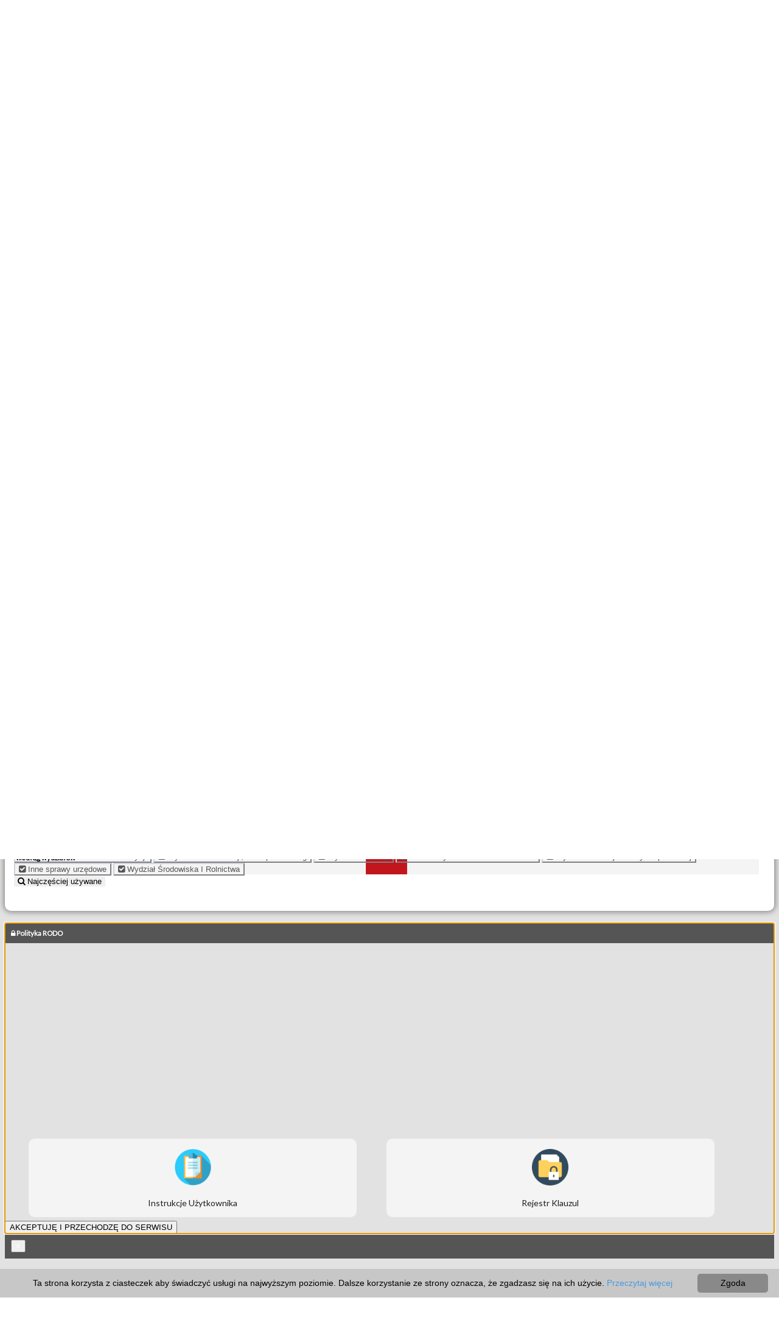

--- FILE ---
content_type: text/html;charset=UTF-8
request_url: https://ebok.powiatwlodawski.pl/;jsessionid=6810035ED6DE0BFADED537C7AB92128C
body_size: 72884
content:





<!DOCTYPE html>
<html lang="pl-PL">
<head>
    <style>
        .center-block {
            display: block;
            margin-right: auto;
            margin-left: auto;
        }
    </style>
    
        <!-- Global site tag (gtag.js) - Google Analytics -->
        <script async
                src="https://www.googletagmanager.com/gtag/js?id=UA-139851018-48"></script>
        <script>
            window.dataLayer = window.dataLayer || [];

            function gtag() {
                dataLayer.push(arguments);
            }

            gtag('js', new Date());

            gtag('config', 'UA-139851018-48');
        </script>


        <!-- Google Analytics -->
        <script>
            (function (i, s, o, g, r, a, m) {
                i['GoogleAnalyticsObject'] = r;
                i[r] = i[r] || function () {
                    (i[r].q = i[r].q || []).push(arguments)
                }, i[r].l = 1 * new Date();
                a = s.createElement(o),
                    m = s.getElementsByTagName(o)[0];
                a.async = 1;
                a.src = g;
                m.parentNode.insertBefore(a, m)
            })(window, document, 'script', 'https://www.google-analytics.com/analytics.js', 'ga');

            ga('create', 'UA-139851018-48', 'auto');
            ga('send', 'pageview');
        </script>
        <!-- End Google Analytics -->
    


    <script async
            src="https://www.googletagmanager.com/gtag/js?id=UA-25407603-18"></script>
    <script>
        window.dataLayer = window.dataLayer || [];

        function gtag() {
            dataLayer.push(arguments);
        }

        gtag('js', new Date());

        gtag('config', 'UA-25407603-18');
    </script>


    <!-- Meta, title, CSS, favicons, etc. -->
    <meta charset="utf-8">
    <meta http-equiv="X-UA-Compatible" content="IE=edge">
    <meta name="viewport" content="width=device-width, initial-scale=1">


    <title>ebok | Starostwo Powiatowe we Włodawie</title>

    <!-- Font Awesome -->
    <link
            href='/resources/styles/error_site/font-awesome/css/font-awesome.min.css;jsessionid=64ED4F4D51ACA95D194FD0A995E8E9F0'
            rel="stylesheet">

    <link
            href='/resources/styles/error_site/bootstrap/dist/css/bootstrap.min.css;jsessionid=64ED4F4D51ACA95D194FD0A995E8E9F0'
            rel="stylesheet">
    <link rel="stylesheet"
          href='/resources/styles/style.css;jsessionid=64ED4F4D51ACA95D194FD0A995E8E9F0'/>
    <link rel="stylesheet"
          href='/resources/styles/styleMain.css;jsessionid=64ED4F4D51ACA95D194FD0A995E8E9F0'/>


    <!-- switch case do rozmiaru czcionki -->
    
        
            <!-- Nic nie wczytujemy -->
        
        
        
    

    

    


    <link rel="stylesheet" type="text/css" href="https://fonts.googleapis.com/css?family=Lato&Josefin+Sans">

    <link rel="stylesheet" type="text/css"
          href='/resources/styles/font/css/fontello.css;jsessionid=64ED4F4D51ACA95D194FD0A995E8E9F0'/>
    <link href='https://fonts.googleapis.com/css?family=Niconne'
          rel='stylesheet' type='text/css'>
    <script
            src='/resources/js/error_site/jquery/dist/jquery.min.js;jsessionid=64ED4F4D51ACA95D194FD0A995E8E9F0'></script>
    <script
            src='/resources/js/error_site/bootstrap/dist/js/bootstrap.min.js;jsessionid=64ED4F4D51ACA95D194FD0A995E8E9F0'></script>
    <script src='/resources/js/style.js;jsessionid=64ED4F4D51ACA95D194FD0A995E8E9F0'></script>


    <style>
        .page-101-kafelek-154{background-color: #f4f4f4}
.page-101-kafelek-154:hover{background-color: #e2e2e2}
.page-101-kafelek-17100{background-color: #f4f4f4}
.page-101-kafelek-17100:hover{background-color: #e2e2e2}
.page-101-kafelek-151{background-color: #f4f4f4}
.page-101-kafelek-151:hover{background-color: #e2e2e2}
.page-101-kafelek-152{background-color: #f4f4f4}
.page-101-kafelek-152:hover{background-color: #e2e2e2}
.page-101-kafelek-159{background-color: #f4f4f4}
.page-101-kafelek-159:hover{background-color: #e2e2e2}
.page-101-kafelek-160{background-color: #f4f4f4}
.page-101-kafelek-160:hover{background-color: #e2e2e2}
.page-102-kafelek-150{background-color: #f4f4f4}
.page-102-kafelek-150:hover{background-color: #e2e2e2}
.page-102-kafelek-17101{background-color: #f4f4f4}
.page-102-kafelek-17101:hover{background-color: #e2e2e2}
.page-102-kafelek-155{background-color: #f4f4f4}
.page-102-kafelek-155:hover{background-color: #e2e2e2}
.page-102-kafelek-156{background-color: #f4f4f4}
.page-102-kafelek-156:hover{background-color: #e2e2e2}
.page-102-kafelek-157{background-color: #f4f4f4}
.page-102-kafelek-157:hover{background-color: #e2e2e2}
.page-102-kafelek-158{background-color: #f4f4f4}
.page-102-kafelek-158:hover{background-color: #e2e2e2}
.page-1600-kafelek-1650{background-color: #f4f4f4}
.page-1600-kafelek-1650:hover{background-color: #e2e2e2}
.page-1600-kafelek-161{background-color: #f4f4f4}
.page-1600-kafelek-161:hover{background-color: #e2e2e2}
.page-1600-kafelek-153{background-color: #f4f4f4}
.page-1600-kafelek-153:hover{background-color: #e2e2e2}
.page-103-listTitle-162{background-color: #e2e2e2}
.page-103-listItem-162{background-color: #ffffff}
.page-103-listItem-162:hover{background-color:#f7f7f7!important;}
.page-103-listTitle-950{background-color: #e2e2e2}
.page-103-listItem-950{background-color: #ffffff}
.page-103-listItem-950:hover{background-color:#f7f7f7!important;}
.page-103-listTitle-1200{background-color: #e2e2e2}
.page-103-listItem-1200{background-color: #ffffff}
.page-103-listItem-1200:hover{background-color:#f7f7f7!important;}
.page-103-listTitle-1201{background-color: #e2e2e2}
.page-103-listItem-1201{background-color: #ffffff}
.page-103-listItem-1201:hover{background-color:#f7f7f7!important;}
.page-103-listTitle-1202{background-color: #e2e2e2}
.page-103-listItem-1202{background-color: #ffffff}
.page-103-listItem-1202:hover{background-color:#f7f7f7!important;}
.page-103-listTitle-1204{background-color: #e2e2e2}
.page-103-listItem-1204{background-color: #ffffff}
.page-103-listItem-1204:hover{background-color:#f7f7f7!important;}
.page-103-listTitle-1203{background-color: #e2e2e2}
.page-103-listItem-1203{background-color: #ffffff}
.page-103-listItem-1203:hover{background-color:#f7f7f7!important;}

    </style>

</head>
<body style="background-image: url(/resources/images/graphic/background.jpg;jsessionid=64ED4F4D51ACA95D194FD0A995E8E9F0);">

<div class="header-white contrastDark">
    <div class="container">


        <div class="site-header">
            <div class="row">
                <div class="col-md-8 title">


                    <p>
                        <a href="/;jsessionid=64ED4F4D51ACA95D194FD0A995E8E9F0"><img alt="banner" class="imgMarginTopMQ banner"
                                                            src='/img/bannerUrzedu_670710c15f.png;jsessionid=64ED4F4D51ACA95D194FD0A995E8E9F0'></a><br><a
                            class="version">1.6.6</a>
                    </p>
                    <p>
                        <b></b>
                    </p>
                </div>


                <div class="col-md-4">
                    
                        
                            <a href='/accessibility;jsessionid=64ED4F4D51ACA95D194FD0A995E8E9F0'><img class="accessibility"
                                                                           alt="Deklaracja Dostępności"
                                                                           title="Deklaracja Dostępności" width="25"
                                                                           height="27"
                                                                           src='/resources/images/wcag20/dostepnosc.png;jsessionid=64ED4F4D51ACA95D194FD0A995E8E9F0'></a>
                        
                    

                    <div class="col-md-6">


                        <a href='/wyglad;jsessionid=64ED4F4D51ACA95D194FD0A995E8E9F0?czcionka=1 '> 
                            <img alt="czcionka standardowa" class="imgMarginTopMQ"
                                 src='/resources/images/wcag20/fontDefault.png;jsessionid=64ED4F4D51ACA95D194FD0A995E8E9F0'>
                         
                        </a> <a href='/wyglad;jsessionid=64ED4F4D51ACA95D194FD0A995E8E9F0?czcionka=2 '> 
                        <img alt="czcionka większa" class="imgMarginTopMQ"
                             src='/resources/images/wcag20/fontBigger.png;jsessionid=64ED4F4D51ACA95D194FD0A995E8E9F0'>
                     
                    </a> <a href='/wyglad;jsessionid=64ED4F4D51ACA95D194FD0A995E8E9F0?czcionka=3 '> 
                        <img alt="czcionka duża" class="imgMarginTopMQ"
                             src='/resources/images/wcag20/fontBig.png;jsessionid=64ED4F4D51ACA95D194FD0A995E8E9F0'>
                     
                    </a>
                        
                            <a href='/wyglad;jsessionid=64ED4F4D51ACA95D194FD0A995E8E9F0?kontrast=1 '> <img alt="normalny kontrast"
                                                                                 class="imgMarginTopMQ"
                                                                                 src='/resources/images/wcag20/blackWhite.png;jsessionid=64ED4F4D51ACA95D194FD0A995E8E9F0'/>
                            </a>

                        
                        

                        
                            <a href='/wyglad;jsessionid=64ED4F4D51ACA95D194FD0A995E8E9F0?kontrast=3 '> <img alt="kontrast"
                                                                                 class="imgMarginTopMQ"
                                                                                 src='/resources/images/wcag20/contrast1.png;jsessionid=64ED4F4D51ACA95D194FD0A995E8E9F0'/>
                            </a>
                        
                        

                    </div>

                    <div class="col-md-6" id="zegar">

                        
                            <div class="small-red half">
                                <div class="profil">
                                    

                                    
                                        <a href='/logowaniePlId;jsessionid=64ED4F4D51ACA95D194FD0A995E8E9F0'>
                                            <img
                                                    class="profil-normal" alt="zaloguj"
                                                    src='/resources/images/graphic/logoLogin.png;jsessionid=64ED4F4D51ACA95D194FD0A995E8E9F0'>
                                            <img class="profil-hover" alt="zaloguj"
                                                 src='/resources/images/graphic/logoLogin.png;jsessionid=64ED4F4D51ACA95D194FD0A995E8E9F0'>
                                        </a>
                                    

                                </div>
                            </div>
                        


                        


                        <br>
                        
                        
                        <br>
                        <p class="login">
                            
                            status użytkownika:<br>
                            <strong>niezalogowany</strong>
                        </p>
                    </div>
                </div>
                


            </div>
        </div>

    </div>
</div>


<div class="container contrastDark">


    <div class="row">
        <div class="col-md-6 col-sm-6 col-xs-12">
            <div class="red-square">

                
                
                    <div class="small-red half">
                        <div class="dane">


                            <table>
                                <tr>
                                    <td>

                                        
                                            <img alt="logo" style="width:120px;height:126px;" class="imgMarginTopMQ"
                                                 src='/img/logoUrzedu_a5efdbdb87.png;jsessionid=64ED4F4D51ACA95D194FD0A995E8E9F0'/>
                                        

                                    </td>
                                    <td><p class="ukrywanie">__</p></td>

                                    <td><p class="login"> <p><strong><span style="font-size: 12px;">Starostwo Powiatowe <br />we Włodawie </span><br /><span style="font-size: 12px;">al. Józefa Piłsudskiego 24,&nbsp;</span><span style="font-size: 12px;">22-200 Włodawa</span></strong><br /></p></p></td>
                                </tr>
                            </table>


                        </div>
                    </div>
                
                
                
                    <script src='/resources/js/checkbuttonsearch.js;jsessionid=64ED4F4D51ACA95D194FD0A995E8E9F0'></script>
                    <div class="small-red full">
                        <form method="post" id="statusSprawyForm" class="statusForm"
                              action="/status_sprawy;jsessionid=64ED4F4D51ACA95D194FD0A995E8E9F0">
                            <div class="status">
                                Sprawdzanie statusu sprawy <a class="badge progress-bar-default"
                                                              style="margin-top: -10px;"
                                                              title="Instrukcja Użytkownika / Pomoc"
                                                              href="https://ebok.powiatwlodawski.pl/;jsessionid=64ED4F4D51ACA95D194FD0A995E8E9F0"
                                                              target="_blank">
                                <span class="fa fa-question-circle zoom"></span></a>
                            </div>
                            <div class="input-group">
                                <input type="text" placeholder="numer sprawy*" class="form-control" id="numerSprawy"
                                       name="numerSprawy">
                                <span class="input-group-btn">
							<button style="z-index: 0;" id="statusSprawyButton" type="submit"
                                    class="click-search btn btn-default">Sprawdź</button>
							</span>
                            </div>


                        </form>
                        <div class="textstatus2">* w celu sprawdzeniu statusu
                            sprawy należy podać znak sprawy.
                        </div>
                    </div>
                


                
                


    
    
    <div class="small-red full">


        <!-- Informacje dla pojedynczej sprawy z warunkiem samego dokumentu-->

        


        <!-- Informacje dla pojedynczej sprawy -->
        


    </div>


    <!-- Informacje dla wielu spraw -->
    
</div>
</div>


<div class="col-lg-6 col-md-6 col-sm-6 col-xs-12">
    <ul class="nav nav-tabs">
        <li class="tab-white"><a href="#home" id="tab_home"
                                 style="border-top-left-radius: 10px; border-top-right-radius: 10px;">Serwisy</a></li>


        <li class="tab-white active"><a id="tab_uslugi" href="#menu1"
                                        style="border-top-left-radius: 10px; border-top-right-radius: 10px;">Usługi</a>
        </li>


        
            <li class="tab-white"><a id="tab_public" href="#menu2"
                                     style="border-top-left-radius: 10px; border-top-right-radius: 10px;">Otwarte
                Dane</a>
            </li>
        


    </ul>
    <div class="white-square">


        <div class="tab-content">
            <div id="home" class="tab-pane fade in">
                <div id="dmSlider" class="carousel slide " data-interval="false"
                     data-ride="carousel">
                    <div class="carousel-inner">

                        
                            
                        
                            
                                <div
                                        class="item active">
                                    <div
                                            style="color: black; height: 450px; overflow-y: auto; padding-right: 10px;">
                                        
                                            <a target="_blank"
                                               href='https://obywatel.gov.pl/'
                                               onmouseover="document.getElementById('img-101-154').src='
                                                   /img/imgKafelek2_44bd309209.png;jsessionid=64ED4F4D51ACA95D194FD0A995E8E9F0';"
                                               onmouseout="document.getElementById('img-101-154').src='
                                                   /img/imgKafel1_7077847f09.png;jsessionid=64ED4F4D51ACA95D194FD0A995E8E9F0';"
                                               onclick="ga('send', 'event', 'kafel', 'kliknięcie', 'OBYWATEL.GOV.PL');logOperacja('KAFLE', 'CLICK', 'OBYWATEL.GOV.PL');">
                                                <div class="col-lg-6 col-md-6 col-sm-6 col-xs-6">
                                                    <div
                                                            class="kafelekAdmin page-101-kafelek-154"
                                                            title="OBYWATEL.GOV.PL">
                                                        <img id="img-101-154"
                                                             class="imgKafelek"
                                                             src='/img/imgKafel1_7077847f09.png;jsessionid=64ED4F4D51ACA95D194FD0A995E8E9F0'
                                                             onmouseover="this.src='/img/imgKafelek2_44bd309209.png;jsessionid=64ED4F4D51ACA95D194FD0A995E8E9F0'"
                                                             onmouseout="this.src='/img/imgKafel1_7077847f09.png;jsessionid=64ED4F4D51ACA95D194FD0A995E8E9F0'"
                                                             alt="kafelek"/> <br>OBYWATEL.GOV.PL
                                                    </div>
                                                </div>
                                            </a>


                                        
                                            <a target="_blank"
                                               href='https://e-budownictwo.gunb.gov.pl/'
                                               onmouseover="document.getElementById('img-101-17100').src='
                                                   /img/imgKafelek2_edbd378ebc.png;jsessionid=64ED4F4D51ACA95D194FD0A995E8E9F0';"
                                               onmouseout="document.getElementById('img-101-17100').src='
                                                   /img/imgKafel1_ebbec875e2.png;jsessionid=64ED4F4D51ACA95D194FD0A995E8E9F0';"
                                               onclick="ga('send', 'event', 'kafel', 'kliknięcie', 'e-Budownictwo');logOperacja('KAFLE', 'CLICK', 'e-Budownictwo');">
                                                <div class="col-lg-6 col-md-6 col-sm-6 col-xs-6">
                                                    <div
                                                            class="kafelekAdmin page-101-kafelek-17100"
                                                            title="e-Budownictwo">
                                                        <img id="img-101-17100"
                                                             class="imgKafelek"
                                                             src='/img/imgKafel1_ebbec875e2.png;jsessionid=64ED4F4D51ACA95D194FD0A995E8E9F0'
                                                             onmouseover="this.src='/img/imgKafelek2_edbd378ebc.png;jsessionid=64ED4F4D51ACA95D194FD0A995E8E9F0'"
                                                             onmouseout="this.src='/img/imgKafel1_ebbec875e2.png;jsessionid=64ED4F4D51ACA95D194FD0A995E8E9F0'"
                                                             alt="kafelek"/> <br>e-Budownictwo
                                                    </div>
                                                </div>
                                            </a>


                                        
                                            <a target="_blank"
                                               href='https://spwlodawa.bip.lubelskie.pl/'
                                               onmouseover="document.getElementById('img-101-151').src='
                                                   /img/imgKafelek2_523fee36e1.png;jsessionid=64ED4F4D51ACA95D194FD0A995E8E9F0';"
                                               onmouseout="document.getElementById('img-101-151').src='
                                                   /img/imgKafel1_a4ae315822.png;jsessionid=64ED4F4D51ACA95D194FD0A995E8E9F0';"
                                               onclick="ga('send', 'event', 'kafel', 'kliknięcie', 'Biuletyn Informacji Publicznej');logOperacja('KAFLE', 'CLICK', 'Biuletyn Informacji Publicznej');">
                                                <div class="col-lg-6 col-md-6 col-sm-6 col-xs-6">
                                                    <div
                                                            class="kafelekAdmin page-101-kafelek-151"
                                                            title="Biuletyn Informacji Publicznej">
                                                        <img id="img-101-151"
                                                             class="imgKafelek"
                                                             src='/img/imgKafel1_a4ae315822.png;jsessionid=64ED4F4D51ACA95D194FD0A995E8E9F0'
                                                             onmouseover="this.src='/img/imgKafelek2_523fee36e1.png;jsessionid=64ED4F4D51ACA95D194FD0A995E8E9F0'"
                                                             onmouseout="this.src='/img/imgKafel1_a4ae315822.png;jsessionid=64ED4F4D51ACA95D194FD0A995E8E9F0'"
                                                             alt="kafelek"/> <br>Biuletyn Informacji Publicznej
                                                    </div>
                                                </div>
                                            </a>


                                        
                                            <a target="_blank"
                                               href='https://epuap.gov.pl/wps/portal/strefa-klienta/'
                                               onmouseover="document.getElementById('img-101-152').src='
                                                   /img/imgKafelek2_9cdeae4975.png;jsessionid=64ED4F4D51ACA95D194FD0A995E8E9F0';"
                                               onmouseout="document.getElementById('img-101-152').src='
                                                   /img/imgKafel1_b20a03d16a.png;jsessionid=64ED4F4D51ACA95D194FD0A995E8E9F0';"
                                               onclick="ga('send', 'event', 'kafel', 'kliknięcie', 'Elektroniczna Platforma Usług Administracji Publicznej');logOperacja('KAFLE', 'CLICK', 'Elektroniczna Platforma Usług Administracji Publicznej');">
                                                <div class="col-lg-6 col-md-6 col-sm-6 col-xs-6">
                                                    <div
                                                            class="kafelekAdmin page-101-kafelek-152"
                                                            title="Elektroniczna Platforma Usług Administracji Publicznej">
                                                        <img id="img-101-152"
                                                             class="imgKafelek"
                                                             src='/img/imgKafel1_b20a03d16a.png;jsessionid=64ED4F4D51ACA95D194FD0A995E8E9F0'
                                                             onmouseover="this.src='/img/imgKafelek2_9cdeae4975.png;jsessionid=64ED4F4D51ACA95D194FD0A995E8E9F0'"
                                                             onmouseout="this.src='/img/imgKafel1_b20a03d16a.png;jsessionid=64ED4F4D51ACA95D194FD0A995E8E9F0'"
                                                             alt="kafelek"/> <br>Elektroniczna Platforma Usług Administracji Publicznej
                                                    </div>
                                                </div>
                                            </a>


                                        
                                            <a target="_blank"
                                               href='https://wlodawski.e-mapa.net/'
                                               onmouseover="document.getElementById('img-101-159').src='
                                                   /img/imgKafelek2_dac322bc2d.png;jsessionid=64ED4F4D51ACA95D194FD0A995E8E9F0';"
                                               onmouseout="document.getElementById('img-101-159').src='
                                                   /img/imgKafel1_2241e07a1f.png;jsessionid=64ED4F4D51ACA95D194FD0A995E8E9F0';"
                                               onclick="ga('send', 'event', 'kafel', 'kliknięcie', 'Portal Mapowy');logOperacja('KAFLE', 'CLICK', 'Portal Mapowy');">
                                                <div class="col-lg-6 col-md-6 col-sm-6 col-xs-6">
                                                    <div
                                                            class="kafelekAdmin page-101-kafelek-159"
                                                            title="Portal Mapowy">
                                                        <img id="img-101-159"
                                                             class="imgKafelek"
                                                             src='/img/imgKafel1_2241e07a1f.png;jsessionid=64ED4F4D51ACA95D194FD0A995E8E9F0'
                                                             onmouseover="this.src='/img/imgKafelek2_dac322bc2d.png;jsessionid=64ED4F4D51ACA95D194FD0A995E8E9F0'"
                                                             onmouseout="this.src='/img/imgKafel1_2241e07a1f.png;jsessionid=64ED4F4D51ACA95D194FD0A995E8E9F0'"
                                                             alt="kafelek"/> <br>Portal Mapowy
                                                    </div>
                                                </div>
                                            </a>


                                        
                                            <a target="_blank"
                                               href='https://enaleznosci.powiatwlodawski.pl/rejestracjaEpuap2'
                                               onmouseover="document.getElementById('img-101-160').src='
                                                   /img/imgKafelek2_14e494a211.png;jsessionid=64ED4F4D51ACA95D194FD0A995E8E9F0';"
                                               onmouseout="document.getElementById('img-101-160').src='
                                                   /img/imgKafel1_eec43e6d68.png;jsessionid=64ED4F4D51ACA95D194FD0A995E8E9F0';"
                                               onclick="ga('send', 'event', 'kafel', 'kliknięcie', 'Rejestracja Użytkownika');logOperacja('KAFLE', 'CLICK', 'Rejestracja Użytkownika');">
                                                <div class="col-lg-6 col-md-6 col-sm-6 col-xs-6">
                                                    <div
                                                            class="kafelekAdmin page-101-kafelek-160"
                                                            title="Rejestracja Użytkownika">
                                                        <img id="img-101-160"
                                                             class="imgKafelek"
                                                             src='/img/imgKafel1_eec43e6d68.png;jsessionid=64ED4F4D51ACA95D194FD0A995E8E9F0'
                                                             onmouseover="this.src='/img/imgKafelek2_14e494a211.png;jsessionid=64ED4F4D51ACA95D194FD0A995E8E9F0'"
                                                             onmouseout="this.src='/img/imgKafel1_eec43e6d68.png;jsessionid=64ED4F4D51ACA95D194FD0A995E8E9F0'"
                                                             alt="kafelek"/> <br>Rejestracja Użytkownika
                                                    </div>
                                                </div>
                                            </a>


                                        
                                        <!-- LISTA_wcześniejsze jej miejsce -->


                                    </div>
                                </div>

                            
                        
                            
                                <div
                                        class="item ">
                                    <div
                                            style="color: black; height: 450px; overflow-y: auto; padding-right: 10px;">
                                        
                                            <a target="_blank"
                                               href='https://powiatwlodawski.pl/'
                                               onmouseover="document.getElementById('img-102-150').src='
                                                   /img/imgKafelek2_971fec7feb.png;jsessionid=64ED4F4D51ACA95D194FD0A995E8E9F0';"
                                               onmouseout="document.getElementById('img-102-150').src='
                                                   /img/imgKafel1_6ff933c468.png;jsessionid=64ED4F4D51ACA95D194FD0A995E8E9F0';"
                                               onclick="ga('send', 'event', 'kafel', 'kliknięcie', 'strona podmiotowa Urzędu');logOperacja('KAFLE', 'CLICK', 'strona podmiotowa Urzędu');">
                                                <div class="col-lg-6 col-md-6 col-sm-6 col-xs-6">
                                                    <div
                                                            class="kafelekAdmin page-102-kafelek-150"
                                                            title="strona podmiotowa Urzędu">
                                                        <img id="img-102-150"
                                                             class="imgKafelek"
                                                             src='/img/imgKafel1_6ff933c468.png;jsessionid=64ED4F4D51ACA95D194FD0A995E8E9F0'
                                                             onmouseover="this.src='/img/imgKafelek2_971fec7feb.png;jsessionid=64ED4F4D51ACA95D194FD0A995E8E9F0'"
                                                             onmouseout="this.src='/img/imgKafel1_6ff933c468.png;jsessionid=64ED4F4D51ACA95D194FD0A995E8E9F0'"
                                                             alt="kafelek"/> <br>strona podmiotowa Urzędu
                                                    </div>
                                                </div>
                                            </a>


                                        
                                            <a target="_blank"
                                               href='https://www.epodgik.pl/rejestracja/?teryt=0619'
                                               onmouseover="document.getElementById('img-102-17101').src='
                                                   /img/imgKafelek2_b7f65f9e32.jfif;jsessionid=64ED4F4D51ACA95D194FD0A995E8E9F0';"
                                               onmouseout="document.getElementById('img-102-17101').src='
                                                   /img/imgKafel1_e529a2e5d9.jfif;jsessionid=64ED4F4D51ACA95D194FD0A995E8E9F0';"
                                               onclick="ga('send', 'event', 'kafel', 'kliknięcie', 'ePODGiK');logOperacja('KAFLE', 'CLICK', 'ePODGiK');">
                                                <div class="col-lg-6 col-md-6 col-sm-6 col-xs-6">
                                                    <div
                                                            class="kafelekAdmin page-102-kafelek-17101"
                                                            title="ePODGiK">
                                                        <img id="img-102-17101"
                                                             class="imgKafelek"
                                                             src='/img/imgKafel1_e529a2e5d9.jfif;jsessionid=64ED4F4D51ACA95D194FD0A995E8E9F0'
                                                             onmouseover="this.src='/img/imgKafelek2_b7f65f9e32.jfif;jsessionid=64ED4F4D51ACA95D194FD0A995E8E9F0'"
                                                             onmouseout="this.src='/img/imgKafel1_e529a2e5d9.jfif;jsessionid=64ED4F4D51ACA95D194FD0A995E8E9F0'"
                                                             alt="kafelek"/> <br>ePODGiK
                                                    </div>
                                                </div>
                                            </a>


                                        
                                            <a target="_blank"
                                               href='https://www.zus.pl/portal/logowanie.npi'
                                               onmouseover="document.getElementById('img-102-155').src='
                                                   /img/imgKafelek2_a932bdca46.png;jsessionid=64ED4F4D51ACA95D194FD0A995E8E9F0';"
                                               onmouseout="document.getElementById('img-102-155').src='
                                                   /img/imgKafel1_d776957034.png;jsessionid=64ED4F4D51ACA95D194FD0A995E8E9F0';"
                                               onclick="ga('send', 'event', 'kafel', 'kliknięcie', 'Platforma usług elektronicznych ZUS (PUE)');logOperacja('KAFLE', 'CLICK', 'Platforma usług elektronicznych ZUS (PUE)');">
                                                <div class="col-lg-6 col-md-6 col-sm-6 col-xs-6">
                                                    <div
                                                            class="kafelekAdmin page-102-kafelek-155"
                                                            title="Platforma usług elektronicznych ZUS (PUE)">
                                                        <img id="img-102-155"
                                                             class="imgKafelek"
                                                             src='/img/imgKafel1_d776957034.png;jsessionid=64ED4F4D51ACA95D194FD0A995E8E9F0'
                                                             onmouseover="this.src='/img/imgKafelek2_a932bdca46.png;jsessionid=64ED4F4D51ACA95D194FD0A995E8E9F0'"
                                                             onmouseout="this.src='/img/imgKafel1_d776957034.png;jsessionid=64ED4F4D51ACA95D194FD0A995E8E9F0'"
                                                             alt="kafelek"/> <br>Platforma usług elektronicznych ZUS (PUE)
                                                    </div>
                                                </div>
                                            </a>


                                        
                                            <a target="_blank"
                                               href='https://pacjent.gov.pl/'
                                               onmouseover="document.getElementById('img-102-156').src='
                                                   /img/imgKafelek2_ee136e12ce.png;jsessionid=64ED4F4D51ACA95D194FD0A995E8E9F0';"
                                               onmouseout="document.getElementById('img-102-156').src='
                                                   /img/imgKafel1_a555b9dfdf.png;jsessionid=64ED4F4D51ACA95D194FD0A995E8E9F0';"
                                               onclick="ga('send', 'event', 'kafel', 'kliknięcie', 'Internetowe Konto Pacjenta');logOperacja('KAFLE', 'CLICK', 'Internetowe Konto Pacjenta');">
                                                <div class="col-lg-6 col-md-6 col-sm-6 col-xs-6">
                                                    <div
                                                            class="kafelekAdmin page-102-kafelek-156"
                                                            title="Internetowe Konto Pacjenta">
                                                        <img id="img-102-156"
                                                             class="imgKafelek"
                                                             src='/img/imgKafel1_a555b9dfdf.png;jsessionid=64ED4F4D51ACA95D194FD0A995E8E9F0'
                                                             onmouseover="this.src='/img/imgKafelek2_ee136e12ce.png;jsessionid=64ED4F4D51ACA95D194FD0A995E8E9F0'"
                                                             onmouseout="this.src='/img/imgKafel1_a555b9dfdf.png;jsessionid=64ED4F4D51ACA95D194FD0A995E8E9F0'"
                                                             alt="kafelek"/> <br>Internetowe Konto Pacjenta
                                                    </div>
                                                </div>
                                            </a>


                                        
                                            <a target="_blank"
                                               href='http://pczk.powiatwlodawski.pl/'
                                               onmouseover="document.getElementById('img-102-157').src='
                                                   /img/imgKafelek2_5ca41b7f03.png;jsessionid=64ED4F4D51ACA95D194FD0A995E8E9F0';"
                                               onmouseout="document.getElementById('img-102-157').src='
                                                   /img/imgKafel1_c082a2ee5f.png;jsessionid=64ED4F4D51ACA95D194FD0A995E8E9F0';"
                                               onclick="ga('send', 'event', 'kafel', 'kliknięcie', 'Centrum Zarządzania Kryzysowego');logOperacja('KAFLE', 'CLICK', 'Centrum Zarządzania Kryzysowego');">
                                                <div class="col-lg-6 col-md-6 col-sm-6 col-xs-6">
                                                    <div
                                                            class="kafelekAdmin page-102-kafelek-157"
                                                            title="Centrum Zarządzania Kryzysowego">
                                                        <img id="img-102-157"
                                                             class="imgKafelek"
                                                             src='/img/imgKafel1_c082a2ee5f.png;jsessionid=64ED4F4D51ACA95D194FD0A995E8E9F0'
                                                             onmouseover="this.src='/img/imgKafelek2_5ca41b7f03.png;jsessionid=64ED4F4D51ACA95D194FD0A995E8E9F0'"
                                                             onmouseout="this.src='/img/imgKafel1_c082a2ee5f.png;jsessionid=64ED4F4D51ACA95D194FD0A995E8E9F0'"
                                                             alt="kafelek"/> <br>Centrum Zarządzania Kryzysowego
                                                    </div>
                                                </div>
                                            </a>


                                        
                                            <a target="_blank"
                                               href='https://mapy.geoportal.gov.pl/iMapLite/KMZBPublic.html'
                                               onmouseover="document.getElementById('img-102-158').src='
                                                   /img/imgKafelek2_86a6bb10ab.png;jsessionid=64ED4F4D51ACA95D194FD0A995E8E9F0';"
                                               onmouseout="document.getElementById('img-102-158').src='
                                                   /img/imgKafel1_5b34ef3ecb.png;jsessionid=64ED4F4D51ACA95D194FD0A995E8E9F0';"
                                               onclick="ga('send', 'event', 'kafel', 'kliknięcie', 'Krajowa Mapa Zagrożeń Bezpieczeństwa');logOperacja('KAFLE', 'CLICK', 'Krajowa Mapa Zagrożeń Bezpieczeństwa');">
                                                <div class="col-lg-6 col-md-6 col-sm-6 col-xs-6">
                                                    <div
                                                            class="kafelekAdmin page-102-kafelek-158"
                                                            title="Krajowa Mapa Zagrożeń Bezpieczeństwa">
                                                        <img id="img-102-158"
                                                             class="imgKafelek"
                                                             src='/img/imgKafel1_5b34ef3ecb.png;jsessionid=64ED4F4D51ACA95D194FD0A995E8E9F0'
                                                             onmouseover="this.src='/img/imgKafelek2_86a6bb10ab.png;jsessionid=64ED4F4D51ACA95D194FD0A995E8E9F0'"
                                                             onmouseout="this.src='/img/imgKafel1_5b34ef3ecb.png;jsessionid=64ED4F4D51ACA95D194FD0A995E8E9F0'"
                                                             alt="kafelek"/> <br>Krajowa Mapa Zagrożeń Bezpieczeństwa
                                                    </div>
                                                </div>
                                            </a>


                                        
                                        <!-- LISTA_wcześniejsze jej miejsce -->


                                    </div>
                                </div>

                            
                        
                            
                                <div
                                        class="item ">
                                    <div
                                            style="color: black; height: 450px; overflow-y: auto; padding-right: 10px;">
                                        
                                            <a target="_blank"
                                               href='https://konsultacje.powiatwlodawski.pl/'
                                               onmouseover="document.getElementById('img-1600-1650').src='
                                                   /img/imgKafelek2_fe2630a1ff.png;jsessionid=64ED4F4D51ACA95D194FD0A995E8E9F0';"
                                               onmouseout="document.getElementById('img-1600-1650').src='
                                                   /img/imgKafel1_06fe3f455b.png;jsessionid=64ED4F4D51ACA95D194FD0A995E8E9F0';"
                                               onclick="ga('send', 'event', 'kafel', 'kliknięcie', 'Portal partycypacji społecznej');logOperacja('KAFLE', 'CLICK', 'Portal partycypacji społecznej');">
                                                <div class="col-lg-6 col-md-6 col-sm-6 col-xs-6">
                                                    <div
                                                            class="kafelekAdmin page-1600-kafelek-1650"
                                                            title="Portal partycypacji społecznej">
                                                        <img id="img-1600-1650"
                                                             class="imgKafelek"
                                                             src='/img/imgKafel1_06fe3f455b.png;jsessionid=64ED4F4D51ACA95D194FD0A995E8E9F0'
                                                             onmouseover="this.src='/img/imgKafelek2_fe2630a1ff.png;jsessionid=64ED4F4D51ACA95D194FD0A995E8E9F0'"
                                                             onmouseout="this.src='/img/imgKafel1_06fe3f455b.png;jsessionid=64ED4F4D51ACA95D194FD0A995E8E9F0'"
                                                             alt="kafelek"/> <br>Portal partycypacji społecznej
                                                    </div>
                                                </div>
                                            </a>


                                        
                                            <a target="_blank"
                                               href='https://enaleznosci.powiatwlodawski.pl'
                                               onmouseover="document.getElementById('img-1600-161').src='
                                                   /img/imgKafelek2_c1c1364799.png;jsessionid=64ED4F4D51ACA95D194FD0A995E8E9F0';"
                                               onmouseout="document.getElementById('img-1600-161').src='
                                                   /img/imgKafel1_0c4214c032.png;jsessionid=64ED4F4D51ACA95D194FD0A995E8E9F0';"
                                               onclick="ga('send', 'event', 'kafel', 'kliknięcie', 'eNalezności');logOperacja('KAFLE', 'CLICK', 'eNalezności');">
                                                <div class="col-lg-6 col-md-6 col-sm-6 col-xs-6">
                                                    <div
                                                            class="kafelekAdmin page-1600-kafelek-161"
                                                            title="eNależności">
                                                        <img id="img-1600-161"
                                                             class="imgKafelek"
                                                             src='/img/imgKafel1_0c4214c032.png;jsessionid=64ED4F4D51ACA95D194FD0A995E8E9F0'
                                                             onmouseover="this.src='/img/imgKafelek2_c1c1364799.png;jsessionid=64ED4F4D51ACA95D194FD0A995E8E9F0'"
                                                             onmouseout="this.src='/img/imgKafel1_0c4214c032.png;jsessionid=64ED4F4D51ACA95D194FD0A995E8E9F0'"
                                                             alt="kafelek"/> <br>eNalezności
                                                    </div>
                                                </div>
                                            </a>


                                        
                                            <a target="_blank"
                                               href='https://pz.gov.pl/pz/index'
                                               onmouseover="document.getElementById('img-1600-153').src='
                                                   /img/imgKafelek2_16953e1534.png;jsessionid=64ED4F4D51ACA95D194FD0A995E8E9F0';"
                                               onmouseout="document.getElementById('img-1600-153').src='
                                                   /img/imgKafel1_71ac66ce7f.png;jsessionid=64ED4F4D51ACA95D194FD0A995E8E9F0';"
                                               onclick="ga('send', 'event', 'kafel', 'kliknięcie', 'Profil Zaufany');logOperacja('KAFLE', 'CLICK', 'Profil Zaufany');">
                                                <div class="col-lg-6 col-md-6 col-sm-6 col-xs-6">
                                                    <div
                                                            class="kafelekAdmin page-1600-kafelek-153"
                                                            title="Profil Zaufany">
                                                        <img id="img-1600-153"
                                                             class="imgKafelek"
                                                             src='/img/imgKafel1_71ac66ce7f.png;jsessionid=64ED4F4D51ACA95D194FD0A995E8E9F0'
                                                             onmouseover="this.src='/img/imgKafelek2_16953e1534.png;jsessionid=64ED4F4D51ACA95D194FD0A995E8E9F0'"
                                                             onmouseout="this.src='/img/imgKafel1_71ac66ce7f.png;jsessionid=64ED4F4D51ACA95D194FD0A995E8E9F0'"
                                                             alt="kafelek"/> <br>Profil Zaufany
                                                    </div>
                                                </div>
                                            </a>


                                        
                                        <!-- LISTA_wcześniejsze jej miejsce -->


                                    </div>
                                </div>

                            
                        
                            
                        
                    </div>
                </div>


                <div class="clearfix">
                    <div class="sliderControl">
                        <a class="navigatorsliderleft btn btn-default" href="#dmSlider"
                           data-slide="prev"> <span
                                class="glyphicon glyphicon-chevron-left"></span> <span
                                class="sr-only">Previous</span>
                        </a> <a class="navigatorsliderright btn btn-default"
                                href="#dmSlider" data-slide="next"> <span
                            class="glyphicon glyphicon-chevron-right"></span> <span
                            class="sr-only">Next</span>
                    </a>
                    </div>
                </div>
            </div>
            <div id="menu1" class="tab-pane fade in active">


                <div style="color: black; height: 450px; overflow-y: auto; padding-right: 10px;">
                    
                        
                    
                        
                    
                        
                    
                        
                    
                        

                            <div class="col-md-12 searchBox floatRight">

                                <form action="/search/page/103;jsessionid=64ED4F4D51ACA95D194FD0A995E8E9F0"
                                      method="get">


                                </form>
                            </div>

                            <div class="jumbotron jumbotron-fluid background-jumbotron" style="height: 30px;">
                                <div class="container">
                                    <p style="margin-top: -30px; margin-left: -60px;" class="lead titleBig">
                                        <b>Karty Usług</b></p>

                                    <h5 style=" margin-left: -60px;"
                                        class="display-4 titleBig">klasyfikacja według wydziałów</h5>
                                    <p>
                                        <a class="badge progress-bar-default back zoom instrukcja"
                                           style="margin-top: -23%; margin-left: 110%;"
                                           title="Instrukcja Użytkownika / Pomoc"
                                           href="https://ebok.powiatwlodawski.pl/resource/publicDataFile_cda9334f04.pdf" data-slide="prev"
                                           target="_blank">
                                            <span class="fa fa-question-circle"></span></a>
                                    </p>
                                </div>
                            </div>


                            
                                <form style="display: inline"
                                      action='103/item/162;jsessionid=64ED4F4D51ACA95D194FD0A995E8E9F0' method="get">
                                    <button type="submit" class="btn btn-secondary btn-outline btn-block none-outline">
                                        <i class="fa fa-check-square"></i> Wydział Budownictwa i Inwestycji</button>
                                </form>

                            
                                <form style="display: inline"
                                      action='103/item/950;jsessionid=64ED4F4D51ACA95D194FD0A995E8E9F0' method="get">
                                    <button type="submit" class="btn btn-secondary btn-outline btn-block none-outline">
                                        <i class="fa fa-check-square"></i> Wydział Komunikacji, Transportu i Dróg</button>
                                </form>

                            
                                <form style="display: inline"
                                      action='103/item/1200;jsessionid=64ED4F4D51ACA95D194FD0A995E8E9F0' method="get">
                                    <button type="submit" class="btn btn-secondary btn-outline btn-block none-outline">
                                        <i class="fa fa-check-square"></i> Wydział Geodezji</button>
                                </form>

                            
                                <form style="display: inline"
                                      action='103/item/1201;jsessionid=64ED4F4D51ACA95D194FD0A995E8E9F0' method="get">
                                    <button type="submit" class="btn btn-secondary btn-outline btn-block none-outline">
                                        <i class="fa fa-check-square"></i> Powiatowy Rzecznik Konsumentów</button>
                                </form>

                            
                                <form style="display: inline"
                                      action='103/item/1202;jsessionid=64ED4F4D51ACA95D194FD0A995E8E9F0' method="get">
                                    <button type="submit" class="btn btn-secondary btn-outline btn-block none-outline">
                                        <i class="fa fa-check-square"></i> Wydział Edukacji I Polityki Społecznej</button>
                                </form>

                            
                                <form style="display: inline"
                                      action='103/item/1204;jsessionid=64ED4F4D51ACA95D194FD0A995E8E9F0' method="get">
                                    <button type="submit" class="btn btn-secondary btn-outline btn-block none-outline">
                                        <i class="fa fa-check-square"></i> Inne sprawy urzędowe</button>
                                </form>

                            
                                <form style="display: inline"
                                      action='103/item/1203;jsessionid=64ED4F4D51ACA95D194FD0A995E8E9F0' method="get">
                                    <button type="submit" class="btn btn-secondary btn-outline btn-block none-outline">
                                        <i class="fa fa-check-square"></i> Wydział Środowiska I Rolnictwa</button>
                                </form>

                            
                        
                    
                    <br>
                    <form style="display: inline" action='/mostUsed;jsessionid=64ED4F4D51ACA95D194FD0A995E8E9F0' method="get">
                        <button type="submit" class="badge progress-bar-success none-outline" style="border:none;"><i
                                class="fa fa-search"></i> Najczęściej używane
                        </button>
                    </form>
                </div>


            </div>
            <div id="menu2" class="tab-pane fade">
                <div style="color: black; height: 450px; overflow-y: auto; padding-right: 10px;">


                    

                        <a href='/datapublic;jsessionid=64ED4F4D51ACA95D194FD0A995E8E9F0?grupaId=450'
                           onclick="ga('send', 'event', 'dane_publiczne', 'kliknięcie', 'Instrukcje Użytkownika');logOperacja('DANEPUBLICZNE', 'CLICK', 'Instrukcje Użytkownika');">
                            <div id="group_450" class="click-search color-bg small-yellow yellow"
                                 data-toggle="modal" onclick="ePuap.src='/resources/images/icon/people.png'">
                                <br/><img style="width: 60px; height: 60px;" alt="kafelek"
                                          onMouseOver='this.src=/img/publicDataSecIcon_c3da5a69ce.png;jsessionid=64ED4F4D51ACA95D194FD0A995E8E9F0'
                                          onMouseOut='this.src=/img/publicDataPrimaryIcon_5052956407.png;jsessionid=64ED4F4D51ACA95D194FD0A995E8E9F0'
                                          src='/img/publicDataPrimaryIcon_5052956407.png;jsessionid=64ED4F4D51ACA95D194FD0A995E8E9F0'><br>
                                <br>Instrukcje Użytkownika</div>
                        </a>

                    

                        <a href='/datapublic;jsessionid=64ED4F4D51ACA95D194FD0A995E8E9F0?grupaId=3600'
                           onclick="ga('send', 'event', 'dane_publiczne', 'kliknięcie', 'Rejestr Klauzul');logOperacja('DANEPUBLICZNE', 'CLICK', 'Rejestr Klauzul');">
                            <div id="group_3600" class="click-search color-bg small-yellow yellow"
                                 data-toggle="modal" onclick="ePuap.src='/resources/images/icon/people.png'">
                                <br/><img style="width: 60px; height: 60px;" alt="kafelek"
                                          onMouseOver='this.src=/img/publicDataSecIcon_3712741489.png;jsessionid=64ED4F4D51ACA95D194FD0A995E8E9F0'
                                          onMouseOut='this.src=/img/publicDataPrimaryIcon_f485c82872.png;jsessionid=64ED4F4D51ACA95D194FD0A995E8E9F0'
                                          src='/img/publicDataPrimaryIcon_f485c82872.png;jsessionid=64ED4F4D51ACA95D194FD0A995E8E9F0'><br>
                                <br>Rejestr Klauzul</div>
                        </a>

                    

                </div>
            </div>
        </div>
    </div>


    
        <script>
            $(document).ready(function () {
                //if cookie hasn't been set...
                if (document.cookie.indexOf("rodoGlobal=true") < 0) {
                    $("#myModal").modal("show");
                    //Modal has been shown, now set a cookie so it never comes back
                    $("#myModalClose").click(function () {
                        $("#myModal").modal("hide");
                        accepted();
                    });

                    function accepted() {
                        document.cookie = "rodoGlobal=true; expires=Fri, 31 Dec 9999 23:59:59 GMT; path=/";
                    }
                }

            });
        </script>

        <style>

            .rodo {
                overflow-y: scroll;
                height: 55vh;
                padding: 20px;
                line-height: 1.6;
                text-align: justify;
            }

            s
        </style>

        <div class="modal fade" style="top: 5%; padding-right: 17px;" data-backdrop="static" data-keyboard="false"
             id="myModal" tabindex="-1" role="dialog" aria-labelledby="exampleModalLabel" aria-hidden="true">
            <div class="modal-dialog modal-lg" role="document">
                <div class="modal-content" style="height: auto;">
                    <div class="modal-header">
                        <h5 class="modal-title" style="margin: 0px; " id="exampleModalLabel"><span
                                class="fa fa-lock"></span> Polityka RODO</h5>
                        </button>
                    </div>
                    <div class="modal-body">

                        <div class="rodo" id="rodo">
                                <p><br /></p>
                        </div>

                    </div>
                    <div class="modal-footer">
                        <div class="row">
                            <div class="col-md-6 col-sm-6 form-group">
                                <p style="color: red;" id="warningRodo"></p>
                                <p style="color: green;" id="warningRodo2"></p>
                            </div>
                            <div class="col-md-12 col-sm-12  form-group">
                                <input type="button" value="AKCEPTUJĘ I PRZECHODZĘ DO SERWISU"
                                       class="btn btn-success btn-block none-outline" id="myModalClose"
                                       disabled="disabled">
                            </div>
                        </div>
                    </div>
                </div>
            </div>
        </div>
        <script>
            setTimeout(() => {
                const parentHeightScroll = document.getElementById('rodo').parentElement.scrollHeight;
                const heightScroll = document.getElementById('rodo').scrollHeight;
                if (parentHeightScroll >= heightScroll) $("#myModalClose").removeAttr("disabled");
            }, 222);

            $(".rodo").on("scroll", function () {

                var scrollHeight = $(".rodo")[0].scrollHeight;
                var clientHeight = $(".rodo")[0].clientHeight;
                var scrollTop = $(".rodo")[0].scrollTop;
                if (scrollTop + clientHeight >= scrollHeight - 10) {
                    $("#myModalClose").removeAttr("disabled");
                }
            });
        </script>
    


    
        <script type="text/javascript" id="cookieinfo"
                src='/resources/js/cookieinfo.min.js;jsessionid=64ED4F4D51ACA95D194FD0A995E8E9F0'
                data-bg="#c8c7c7"
                data-fg="black"
                data-link="#4899de"
                data-cookie="CookieInfoScript"
                data-text-align="center"
                data-divlinkbg="#8a8989"
                data-close-text="Zgoda">
        </script>
    


    <script>


        function logOperacja(typ, operacja, nazwa) {

            $.ajax({
                type: "POST",
                url: '/log_operation;jsessionid=64ED4F4D51ACA95D194FD0A995E8E9F0',
                data: {'actionType': operacja, 'action': typ, 'value': nazwa}
            });
        }

        $(document).ready(function () {
            $(".nav-tabs a").click(function () {

                $(this).tab('show');
            });


            

            

            
        });
    </script>
</div>


</div>
</div>
<div class="container">
    <!-- Modal listaSpraw -->
    <div id="listaSprawModal" class="modal fade" role="dialog">
        <div class="modal-dialog modal-lg" style="height: auto;">
            <!-- Modal content-->
            <div class="modal-content">
                <div class="modal-header">
                    <button type="button" class="close" data-dismiss="modal">&times;</button>
                    <!--  <h4 class="modal-title"></h4>  -->
                </div>
                <div class="modal-body">
                    <h3><strong>Szczegóły sprawy:</strong></h3><br>
                    <div class="row">
                        <div class="col-md-6" id="sprawaZnakSprawy"></div>
                        <div class="col-md-6" id="sprawaNazwa"></div>
                        <div class="col-md-6" id="sprawaStatus"></div>
                        <div class="col-md-6" id="sprawaProwadzacy"></div>
                    </div>
                    <div class="row">
                        <div class="col-md-6" id="sprawaDataUtw"></div>
                        <div class="col-md-12" id="sprawaDataPlan"></div>
                        <div class="col-md-6" id="sprawaDataZak"></div>
                    </div>
                    <div class="row">
                        <div class="col-md-12" id="sprawaOpis"></div>
                    </div>
                    <hr>


                    <h3><strong>Dokumenty w sprawie:</strong></h3>
                    <div class="dataTables_scrollBody"
                         style="position: relative; overflow: auto; max-height: 250px; width: 100%;">
                        <table id="listdoc" class="display nowrap table table-striped">
                            <thead>
                            <tr>
                                <th>Nazwa</th>
                                <th>Typ</th>
                                <th>Numer Pisma</th>
                                <th>Dołączone pliki</th>
                            </tr>
                            </thead>
                            <tbody id="sprawaDokumentyTableBody">
                            </tbody>
                        </table>
                    </div>
                </div>
                <div class="modal-footer">
                    <button type="button" class="btn btn-default" data-dismiss="modal">Zamknij</button>
                </div>
            </div>

        </div>
    </div>
</div>
<script>
    $(document).ready(function () {
        $('#listdoc').DataTable({
            "scrollCollapse": true,
            "paging": false,
            "searching": false,
            "ordering": false,
            "info": false
        });
    });
</script>

<!-- Footer -->
<div class="footer-white">

    <div class="container">
        <div class="row">

            <div class="site-footer"></div>


            
            
                
            
            
                
            
            
                
            
            
                
            
            

            
                <div class="col-sm-3">
                    <img alt="logo" class="footer_img center-block"
                         src='/img/logoStopka1_f4abf7510d.png;jsessionid=64ED4F4D51ACA95D194FD0A995E8E9F0'>
                </div>
            


            
                <div class="col-sm-3">
                    <img alt="obrazek stopki" class="footer_img center-block"
                         src='/img/logoStopka2_d9ee65dc45.png;jsessionid=64ED4F4D51ACA95D194FD0A995E8E9F0'>
                </div>
            


            
                <div class="col-sm-3">
                    <img alt="obrazek stopki" class="footer_img center-block"
                         src='/img/logoStopka3_e4d46d4376.png;jsessionid=64ED4F4D51ACA95D194FD0A995E8E9F0'>
                </div>
            


            
                <div class="col-sm-3">
                    <img alt="obrazek stopki" class="footer_img center-block"
                         src='/img/logoStopka4_d343fbbde7.png;jsessionid=64ED4F4D51ACA95D194FD0A995E8E9F0'>
                </div>
            

            <!-- End Footer -->


        </div>
    </div>
</div>

<!--
	
	
 -->


<script>

    $(function () {

        $('.listaSprawButton').on('click', function () {
            $("#sprawaZnakSprawy").html("<string>Ładowanie...</string>");
            $("#sprawaNazwa").html("");
            $("#sprawaStatus").html("");
            $("#sprawaProwadzacy").html("");
            $("#sprawaTyp").html("");
            $("#sprawaDataUtw").html("");
            $("#sprawaDokumentyTableBody").html("<tr><td>Ładowanie...</td><td></td><td></td><td></td></tr>");
            $("#sprawaDataZak").html("");
            $("#sprawaOpis").html("");

            const fixedParam = encodeURIComponent($(this).attr('id'));
            $.ajax({
                url: 'sprawa',
                dataType: 'json',
                type: 'get',
                data: {
                    znakSprawy: fixedParam
                }
            })
                .success(function (response) {
                    prepareListaSprawModalContent(response);
                    $("#listaSprawModal").modal('show');
                })
        })
    });

    function time2str(unixtime) {
        var date = new Date();
        date.setTime(unixtime);
        var month = date.getMonth() + 1;
        var day = date.getDate();
        month = (month < 10 ? "0" : "") + month;
        day = (day < 10 ? "0" : "") + day;
        var str = date.getFullYear() + "-" + month + "-" + day;
        return str;
    }

    function prepareListaSprawModalContent(res) {
        //Header content

        $("#sprawaZnakSprawy").html("<strong>Znak sprawy:</strong> " + res.znakSprawy);
        $("#sprawaNazwa").html("<strong>Nazwa:</strong> " + res.nazwa);

        switch (res.status.value) {
            case "twg_oczekujaca":
                $("#sprawaStatus").html("<strong>Status:</strong> realizowana");
                break;
            case "twg_realizowana":
                $("#sprawaStatus").html("<strong>Status:</strong> realizowana");
                break;
            case "twg_puste":
                $("#sprawaStatus").html("<strong>Status:</strong> puste");
                break;
            case "twg_zakonczona":
                $("#sprawaStatus").html("<strong>Status:</strong> zakończona");
                break;
            case "twg_wstrzymana":
                $("#sprawaStatus").html("<strong>Status:</strong> wstrzymana");
                break;
        }

        $("#sprawaProwadzacy").html("<strong>Prowadzacy:</strong> " + res.prowadzacy);
        $("#sprawaTyp").html("<strong>Typ:</strong> " + res.typ);
        if (res.dataUtw) {
            $("#sprawaDataUtw").html("<strong>Data utworzenia:</strong> " + time2str(res.dataUtw));
        } else {
            $("#sprawaDataUtw").html("<strong>Data utworzenia:</strong> brak");
        }
        
        
        

        //Table content
        var tableContent = "";
        for (key in res.dokumenty) {
            tableContent += prepareListaSprawModalTableRows(res.dokumenty[key]);
        }

        $("#sprawaDokumentyTableBody").html(tableContent);
    }

    function prepareListaSprawModalTableRows(doc) {
        var files = "";
        for (key in doc.pliki) {
            files += prepareListaSprawModalFileLinks(doc.pliki[key]);
        }

        var content = "";
        content += "<tr>";
        content += "<td>" + doc.nazwa + "</td>";
        content += "<td>" + doc.typ + "</td>";
        content += "<td>" + doc.nrPisma + "</td>";
        content += "<td>" + files + "</td>";
        content += "</tr>";

        return content;
    }

    function prepareListaSprawModalFileLinks(file) {
        var result = '<a target="_blank" href="sprawa/zalacznik/' + file.numer + '?odId=' + file.odid + '&fileName=' + file.nazwa + '">';
        var tmpArray = file.nazwa.split(".");
        switch (tmpArray[tmpArray.length - 1]) {
            case "doc":
            case "docx":
            case "odt":
                result += '<i class="fa fa-file-word-o"></i> ';
                break;
            case "pdf":
                result += '<i class="fa fa-file-pdf-o"></i> ';
                break;
            case "xls":
            case "xlsx":
            case "ods":
                result += '<i class="fa fa-file-excel-o"></i> ';
                break;
            default:
                result += '<i class="fa fa-file-text-o"></i> ';
        }
        result += file.nazwa + '</a><br>';

        return result;
    }
</script>


</body>
</html>
